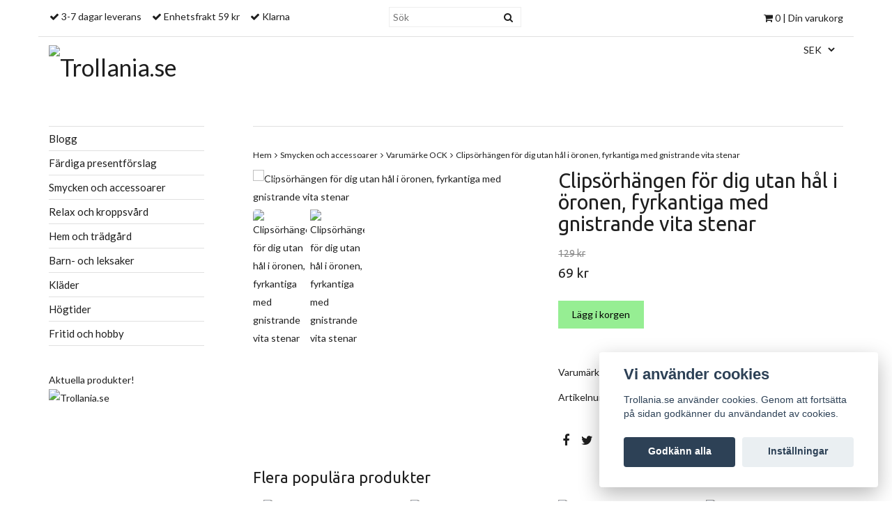

--- FILE ---
content_type: text/html; charset=utf-8
request_url: https://trollania.se/smycken-och-accessoarer/varumarke-ock/clipsorhangen-for-dig-utan-hal-i-oronen-fyrkantiga-med-gnistrande-vita-stenar
body_size: 6834
content:
<!DOCTYPE html>
<html lang="sv">
<head><meta property="ix:host" content="cdn.quickbutik.com/images"><meta http-equiv="Content-Type" content="text/html; charset=UTF-8">
<title>Clipsörhängen för dig utan hål i öronen, fyrkantiga med gnistrande vita stenar - Trollania.se</title>
<meta name="author" content="Trollania.se">
<meta name="description" content="Varumärke OCK. Nickel- och blyfri. Mått ca 1,5 cm.Artikelnummer: &amp;nbsp;OH-307-2">
<link rel="icon" type="image/png" href="https://cdn.quickbutik.com/images/2606V/templates/classic/assets/favicon.png?s=65347&auto=format">
<meta property="og:description" content="Varumärke OCK. Nickel- och blyfri. Mått ca 1,5 cm.Artikelnummer: &amp;nbsp;OH-307-2">
<meta property="og:title" content="Clipsörhängen för dig utan hål i öronen, fyrkantiga med gnistrande vita stenar - Trollania.se">
<meta property="og:url" content="https://trollania.se/smycken-och-accessoarer/varumarke-ock/clipsorhangen-for-dig-utan-hal-i-oronen-fyrkantiga-med-gnistrande-vita-stenar">
<meta property="og:site_name" content="Trollania.se">
<meta property="og:type" content="website">
<meta property="og:image" content="https://cdn.quickbutik.com/images/2606V/products/5a91caef6991f.jpeg">
<meta property="twitter:card" content="summary">
<meta property="twitter:title" content="Trollania.se">
<meta property="twitter:description" content="Varumärke OCK. Nickel- och blyfri. Mått ca 1,5 cm.Artikelnummer: &amp;nbsp;OH-307-2">
<meta property="twitter:image" content="https://cdn.quickbutik.com/images/2606V/products/5a91caef6991f.jpeg">
<meta name="viewport" content="width=device-width, initial-scale=1, maximum-scale=1">
<!-- CSS --><!-- CSS --><link href="https://storage.quickbutik.com/stores/2606V/templates/classic/css/assets.css?65347" rel="stylesheet" type="text/css" media="all">
<link href="https://storage.quickbutik.com/stores/2606V/templates/classic/css/style.css?65347" rel="stylesheet" type="text/css" media="all">
<link href="//fonts.googleapis.com/css?family=Lato:400%7CUbuntu:400" rel="stylesheet" type="text/css"  media="all" /><link rel="shortcut icon" href="">
<link rel="sitemap" type="application/xml" title="Sitemap" href="https://trollania.se/sitemap.xml">
<script type="text/javascript" defer>document.addEventListener('DOMContentLoaded', () => {
    document.body.setAttribute('data-qb-page', 'product');
});</script><script src="/assets/shopassets/cookieconsent/cookieconsent.js?v=230"></script>
<style>
    html.force--consent,
    html.force--consent body{
        height: auto!important;
        width: 100vw!important;
    }
</style>

    <script type="text/javascript">
    var qb_cookieconsent = initCookieConsent();
    var qb_cookieconsent_blocks = [{"title":"Vi anv\u00e4nder cookies","description":"Trollania.se anv\u00e4nder cookies. Genom att forts\u00e4tta p\u00e5 sidan godk\u00e4nner du anv\u00e4ndandet av cookies."},{"title":"N\u00f6dv\u00e4ndiga cookies *","description":"Dessa cookies \u00e4r n\u00f6dv\u00e4ndiga f\u00f6r att butiken ska fungera korrekt och g\u00e5r inte att st\u00e4nga av utan att beh\u00f6va l\u00e4mna denna webbplats. De anv\u00e4nds f\u00f6r att funktionalitet som t.ex. varukorg, skapa ett konto och annat ska fungera korrekt.","toggle":{"value":"basic","enabled":true,"readonly":true}}];
</script>
</head>
<body>
		<div id="mobile-navigation">
	<nav class="nav">
		<ul>
			<li>
				<hr />
			</li>
			<li>
				<a class="" href="/blogg">Blogg</a>
			</li>
			<li>
				<a class="" href="/fardiga-presentforslag">Färdiga presentförslag</a>
			</li>
			<li>
				<a class="" href="/smycken-och-accessoarer">Smycken och accessoarer</a>
			</li>
			<li>
				<a class="" href="/relax-och-kroppsvard">Relax och kroppsvård</a>
			</li>
			<li>
				<a class="" href="/hemochtradgard">Hem och trädgård</a>
			</li>
			<li>
				<a class="" href="/barn">Barn- och leksaker</a>
			</li>
			<li>
				<a class="" href="/klader">Kläder</a>
			</li>
			<li>
				<a class="" href="/hogtider">Högtider</a>
			</li>
			<li>
				<a class="" href="/fritidochhobby">Fritid och hobby</a>
			</li>
            
    	    
            
		</ul>
	</nav>
</div>

<header id="site-header" class="clearfix">
	<div class="container visible-xs visible-sm">
        <div class="row site-mobile-header">
            <div class="col-xs-12">
                
        		<div class="row">
        
        			<div class="col-xs-2">
        				<a id="responsive-menu-button" href="#sidr-mobile"> <i class="fa fa-bars fa-2x"></i> </a>
        			</div>
                    
        			<div class="col-xs-7">
        				<form class="header-search-form" action="/shop/search" method="get">
        					<div class="search-wrapper">
        						<input class="search_text" name="s" type="text" placeholder="Sök" value="">
        						<button class="search_submit" type="submit">
        							<i class="fa fa-search"></i>
        						</button>
        						<div class="clear"></div>
        					</div>
        				</form>
        
        			</div>
                    <div class="col-xs-3 text-right">
                        <a href="#sidr" class="mobile-shopping-cart-icon slide-menu">
                            <span class="cart_counter_mobile cart_counter" style="display: inline; font-size: 11px;"></span>
                            <i class="fa fa-2x fa-shopping-cart"></i>
                        </a>
                    </div>
                    
        		</div>

            </div>
        </div>
	</div>

	<div class="container hidden-xs hidden-sm">

		<div class="row site-header-desktop">

			<div class="col-md-push-5 col-md-7 col-sm-12">

				<form action="/shop/search" method="get">
					<div class="search-wrapper search-wrapper-md">
						<input class="search_text" name="s" type="text" size="20" placeholder="Sök" value="">
						<button class="search_submit" type="submit">
							<i class="fa fa-search"></i>
						</button>
						<div class="clear"></div>
					</div>
				</form>

				<div id="cart-brief">
					<div class="cart-link">
                        <div>
        				    
				            
                        	<a href="#sidr" class="slide-menu"><i class="fa fa-shopping-cart"></i> <span class="cart_counter">0</span> | Din varukorg</a>
                        </div>
					</div>
				</div><!-- #cart-brief -->

			</div>

			<div class="col-md-pull-7 col-md-5 col-sm-12">

				<nav class="navbar">

					<div>
						<ul class="nav navbar-nav">
							<li>
								<span class='fa fa-check'></span> <span>3-7 dagar leverans</span>
							</li>
							
							<li>
								<span class='fa fa-check'></span> <span>Enhetsfrakt 59 kr</span>
							</li>
							
							<li>
								<span class='fa fa-check'></span> <span>Klarna </span>
							</li>
						</ul>
					</div>

				</nav>

			</div>
		</div>

	</div><!-- .container -->

</header><div id="sidr" class="sidr right" style="display: none;">
	<!-- Your content -->
	<div>
		<h4>Din varukorg</h4>
		<br /><br />
	</div>
	
	<div class="qs-cart-empty" >
        <p style="padding: 28px;margin:0;">Din varukorg är tom, men det behöver den inte vara.</p>
    </div>
    
	<div class="qs-cart-update" style="display:none;" >
        <table id="CARTITEMS" class="table table-condensed ">
            <thead>
                <tr>
                    <td style="text-align: left;">Produkt</td>
                    <td style="text-align: right;">Pris</td>
                </tr>
            </thead>
            <tbody>
            </tbody>
            <tfoot>
                <tr>
                    <td colspan="1"></td>
                    <td colspan="1" class="cartTotal" style="text-align: right;">0,00 SEK</td>
                </tr>
            </tfoot>
        </table>
	</div>
	
	<div class="slide-checkout-buttons">
		<a href="/cart/index" class="btn-buy btn btn-block btn-lg btn-success">Till kassan <i class="fa fa-shopping-cart"></i></a>
	
		<a href="#sidr" class="btn btn-secondary slide-menu">Fortsätt att handla</a>
	</div>
</div><div class="container" id="page-layout">

	<div class="row">
		<div class="col-md-6 col-xs-12">
			
			<div id="site-title">
				<a href="https://trollania.se" title="Trollania.se">
					<img src="https://cdn.quickbutik.com/images/2606V/templates/classic/assets/logo.png?s=65347&auto=format&w=350&fit=clamp&auto=format" alt="Trollania.se">
					
				</a>
			</div>	
		</div>
		<div class="col-md-6 col-xs-12 hidden-xs">
		    
		    <div class="languages pull-right hidden-xs">
			</div>
			
            <div class="cconverter_element hidden-xs">
                <form method="get" action="https://trollania.se/smycken-och-accessoarer/varumarke-ock/clipsorhangen-for-dig-utan-hal-i-oronen-fyrkantiga-med-gnistrande-vita-stenar">
            	    <select name='currency' onchange='if(this.value != 0) { this.form.submit(); }'>
            	            <option value='DKK' >DKK</option>
            	            <option value='EUR' >EUR</option>
            	            <option value='NOK' >NOK</option>
            	            <option value='USD' >USD</option>
            	            <option value='SEK' selected>SEK</option>
            	    </select>
                </form>
            </div>
		    
			<div class="clearfix"></div>
			<div class="product-nav-wrapper-main">
				<div id="product-nav-wrapper">
					<ul class="nav nav-pills">
					</ul>
				</div>
			</div>
		</div>
	</div>

</div><div id="main" role="main">
			<div class="container">
				<div class="row">
					<div class="sidebar col-xs-12 col-md-3 hidden-xs hidden-sm">
					    <div class="w85">
						<div class="row">
							<div class="col-md-12">
							    <ul>
<li class=""><a title="Blogg" href="/blogg">Blogg</a></li>
						      			<li class=""><a title="Färdiga presentförslag" href="/fardiga-presentforslag">Färdiga presentförslag</a></li>
						      			<li class=""><a title="Smycken och accessoarer" href="/smycken-och-accessoarer">Smycken och accessoarer</a></li>
						      			<li class=""><a title="Relax och kroppsvård" href="/relax-och-kroppsvard">Relax och kroppsvård</a></li>
						      			<li class=""><a title="Hem och trädgård" href="/hemochtradgard">Hem och trädgård</a></li>
						      			<li class=""><a title="Barn- och leksaker" href="/barn">Barn- och leksaker</a></li>
						      			<li class=""><a title="Kläder" href="/klader">Kläder</a></li>
						      			<li class=""><a title="Högtider" href="/hogtider">Högtider</a></li>
						      			<li class=""><a title="Fritid och hobby" href="/fritidochhobby">Fritid och hobby</a></li>
						      			
</ul>
</div>
						</div>
						
						<div class="row hidden-xs hidden-sm">
							<div class="col-md-12">
								<br><div>Aktuella produkter!</div>
							    <div class="row">
							    	<div class="text-left col-xs-12 col-sm-6 col-md-12">
								      	<a href="https://trollania.se/smycken/halsband/halsband-med-mockarem-kedja-kulor-och-hange-med-bruna-fjadrar"><img style="padding-bottom: 10px;" alt="Trollania.se" src="https://cdn.quickbutik.com/images/2606V/templates/classic/assets/sidebar-1.png?s=65347&auto=format"></a>
								      	
</div>
							    	</div>
						    </div>
						</div>
</div>
					</div>
					
					<div class="col-xs-12 col-md-9">
					    <div class="border-top"></div>
					    
					    <div class="row">
                                <div class="col-md-12">
                                	<nav class="breadcrumb" aria-label="breadcrumbs"><a href="/" title="Hem">Hem</a>
                                	    <i class="fa fa-angle-right" aria-hidden="true"></i> <a href="/smycken-och-accessoarer" title="Smycken och accessoarer">Smycken och accessoarer</a>
                                	    <i class="fa fa-angle-right" aria-hidden="true"></i> <a href="/smycken-och-accessoarer/varumarke-ock" title="Varumärke OCK">Varumärke OCK</a>
                                	    <i class="fa fa-angle-right" aria-hidden="true"></i> <a href="/smycken-och-accessoarer/varumarke-ock/clipsorhangen-for-dig-utan-hal-i-oronen-fyrkantiga-med-gnistrande-vita-stenar" title="Clipsörhängen för dig utan hål i öronen, fyrkantiga med gnistrande vita stenar">Clipsörhängen för dig utan hål i öronen, fyrkantiga med gnistrande vita stenar</a>
                                	    </nav>
</div>
                            </div>
                            <article id="/smycken-och-accessoarer/varumarke-ock/clipsorhangen-for-dig-utan-hal-i-oronen-fyrkantiga-med-gnistrande-vita-stenar" itemscope itemtype="http://schema.org/Product">
<div class="row">
	<div class="col-md-6 col-sm-6 product-images">
		<div class="product-images animated fadeIn">
		    <ul id="lightSlider">
				<li data-thumb="https://cdn.quickbutik.com/images/2606V/products/5a91caef6991f.jpeg" class="qs-product-image5245">
					<a href="https://cdn.quickbutik.com/images/2606V/products/5a91caef6991f.jpeg" title="Clipsörhängen för dig utan hål i öronen, fyrkantiga med gnistrande vita stenar">
					    <img src="https://cdn.quickbutik.com/images/2606V/products/5a91caef6991f.jpeg" alt="Clipsörhängen för dig utan hål i öronen, fyrkantiga med gnistrande vita stenar" />
					</a>
				</li>
				<li data-thumb="https://cdn.quickbutik.com/images/2606V/products/5a91caff76b8f.jpeg" class="qs-product-image5246">
					<a href="https://cdn.quickbutik.com/images/2606V/products/5a91caff76b8f.jpeg" title="Clipsörhängen för dig utan hål i öronen, fyrkantiga med gnistrande vita stenar">
					    <img src="https://cdn.quickbutik.com/images/2606V/products/5a91caff76b8f.jpeg" alt="Clipsörhängen för dig utan hål i öronen, fyrkantiga med gnistrande vita stenar" />
					</a>
				</li>
		        
		    </ul>
		</div>
	</div>
		
	<div class="col-md-6 col-sm-6">
	    <h1 class="custom-font product-description-header" itemprop="name">Clipsörhängen för dig utan hål i öronen, fyrkantiga med gnistrande vita stenar</h1>
			
	<section class="entry-content">
		    <form class="qs-cart form-" method="post">     
		        <input type="hidden" class="qs-cart-pid"    value="3059">
		        <input type="hidden" class="qs-cart-price"  value="69">

				
		      	<h5 class="custom-font compare-at-price qs-product-before-price" >129 kr</h5>
		      	
		      	<div itemprop="offers" itemscope itemtype="http://schema.org/Offer">
		        	<h3 class="custom-font qs-product-price" id="price-field">69 kr</h3>
		        	
					<meta itemprop="priceCurrency" content="SEK">
					<meta itemprop="price" content="69">
					
		        	<link itemprop="availability" href="http://schema.org/InStock">
		        </div>
		        
				<input name="qs-cart-qty" type="hidden" class="qs-cart-qty form-control qty-picker" value="1" />
		        
			    <input type="submit" name="add" value="Lägg i korgen" id="purchase" data-unavailable-txt="Otillgänglig" class="qs-cart-submit btn btn-success">
			
			</form>
			
			
			<div class="product-description-wrapper">
				<p itemprop="description"><p>Varumärke OCK. Nickel- och blyfri. Mått ca 1,5 cm.</p><p>Artikelnummer: &nbsp;OH-307-2</p></p>
			</div>
			
        	<div id="sharesocialbox"></div>
        	
	</section>
	
	</div>

</div>

<section class="related-products">
  <h3>Flera populära produkter</h3>
  
  <ul class="product-grid clearfix">
        
        
        
        
        
        
        
        
        
			<li class="col-md-3 col-xs-6 product" data-pid="3059">
		
                <div class="indiv-product animated fadeIn">
                  <div class="content_box">            
                    
                    <div class="product-image">
                        <a href="/smycken-och-accessoarer/halsband/halskedja-med-glittrande-blomma-som-hange-rod" title="Halskedja med glittrande blomma som hänge, röd">
                            <img src="https://cdn.quickbutik.com/images/2606V/products/5a357a1fd7e4a.jpeg?w=300&auto=format" alt="Halskedja med glittrande blomma som hänge, röd">
                        </a>
                    </div>
                    
                	<div class="content_product_desc">
                		<a href="/smycken-och-accessoarer/halsband/halskedja-med-glittrande-blomma-som-hange-rod" title="Halskedja med glittrande blomma som hänge, röd">
                			<div class="indiv-product-title-text">Halskedja med glittrande blomma som hänge, röd</div>
                			
                			<span class="money-styling">
									
									79 kr
                			</span>
                		</a>
                	</div>
                	</div>
                </div>
                
  		
			</li>
			<li class="col-md-3 col-xs-6 product" data-pid="3059">
		
                <div class="indiv-product animated fadeIn">
                  <div class="content_box">            
                    
                    <div class="product-image">
                        <a href="/smycken-och-accessoarer/halsband/flerradigt-halsband-av-sma-parlor-tvafargat-svartvit" title="Flerradigt halsband med små pärlor svart och vit">
                            <img src="https://cdn.quickbutik.com/images/2606V/products/5a3edfb9b8db0.jpeg?w=300&auto=format" alt="Flerradigt halsband med små pärlor svart och vit">
                        </a>
                    </div>
                    
                	<div class="content_product_desc">
                		<a href="/smycken-och-accessoarer/halsband/flerradigt-halsband-av-sma-parlor-tvafargat-svartvit" title="Flerradigt halsband med små pärlor svart och vit">
                			<div class="indiv-product-title-text">Flerradigt halsband med små pärlor svart och vit</div>
                			
                			<span class="money-styling">
									
									79 kr
                			</span>
                		</a>
                	</div>
                	</div>
                </div>
                
  		
			</li>
			<li class="col-md-3 col-xs-6 product" data-pid="3059">
		
                <div class="indiv-product animated fadeIn">
                  <div class="content_box">            
                    
                    <div class="product-image">
                        <a href="/smycken-och-accessoarer/halsband/halskedja-med-detaljer-i-vitt-och-silverfarg" title="Halsband med detaljer i vit och silverfärg">
                            <img src="https://cdn.quickbutik.com/images/2606V/products/5a494e143fda0.jpeg?w=300&auto=format" alt="Halsband med detaljer i vit och silverfärg">
                        </a>
                    </div>
                    
                	<div class="content_product_desc">
                		<a href="/smycken-och-accessoarer/halsband/halskedja-med-detaljer-i-vitt-och-silverfarg" title="Halsband med detaljer i vit och silverfärg">
                			<div class="indiv-product-title-text">Halsband med detaljer i vit och silverfärg</div>
                			
                			<span class="money-styling">
									
									79 kr
                			</span>
                		</a>
                	</div>
                	</div>
                </div>
                
  		
			</li>
			<li class="col-md-3 col-xs-6 product" data-pid="3059">
		
                <div class="indiv-product animated fadeIn">
                  <div class="content_box">            
                    
                    <div class="product-image">
                        <a href="/smycken-och-accessoarer/halsband/fin-halskedja-med-gnistrande-sten-och-silverfargad-och-strassprydd-platta-som-hange" title="Halsband med gnistrande sten och strassprydd platta i silverfärg">
                            <img src="https://cdn.quickbutik.com/images/2606V/products/5a5b81ab628c1.jpeg?w=300&auto=format" alt="Halsband med gnistrande sten och strassprydd platta i silverfärg">
                        </a>
                    </div>
                    
                	<div class="content_product_desc">
                		<a href="/smycken-och-accessoarer/halsband/fin-halskedja-med-gnistrande-sten-och-silverfargad-och-strassprydd-platta-som-hange" title="Halsband med gnistrande sten och strassprydd platta i silverfärg">
                			<div class="indiv-product-title-text">Halsband med gnistrande sten och strassprydd platta i silverfärg</div>
                			
                			<span class="money-styling">
									
									99 kr
                			</span>
                		</a>
                	</div>
                	</div>
                </div>
                
  		
			</li>
  </ul>
</section>

</article>
</div>
				</div>
				
				<div class="sidebar row visible-xs visible-sm">
					<div class="col-md-12">
						<br><div>Aktuella produkter!</div>
					    <div class="row">
					    	
					    	<div class="text-center col-xs-12 col-sm-6 col-md-12">
						      	<a href="https://trollania.se/smycken/halsband/halsband-med-mockarem-kedja-kulor-och-hange-med-bruna-fjadrar"><img alt="Trollania.se" src="https://cdn.quickbutik.com/images/2606V/templates/classic/assets/sidebar-1.png?s=65347&auto=format"></a>
						      	
</div>
					    	</div>
				    </div>
				</div>
</div>
			
		</div>

		<footer>
	<div class="container">
		<div class="row">
			<div class="col-md-4 col-sm-6 links-footer">

				<h3>Läs mer</h3>

				<ul>
					<li>
						<a href="/contact">Kontakt</a>
					</li>
					<li>
						<a href="/sidor/terms-and-conditions">Köpvillkor</a>
					</li>
					<li>
						<a href="/sidor/partners">Samarbetspartners</a>
					</li>
				</ul>

			</div>
			
			<div class="col-md-3 col-md-offset-1 col-sm-6">

				<h3>Sociala medier</h3>

				<div id="footer-right">
				</div>

			</div>
			
			<div class="col-md-3 col-md-offset-1 col-sm-6">

				<h3>Betalsätt</h3>
				
				<div id="footer-payment-methods">
					
					<img src="https://cdn.klarna.com/1.0/shared/image/generic/badge/sv_se/checkout/short-blue.png?width=280" alt="Klarna">
					
					
				</div>

			</div>

		</div><!-- .row -->

	</div><!-- container -->

</footer>

<div class="bottom-footer">

	<div class="container">

		<div class="row">

			<div class="col-md-9 copyright_line">
				<p>
					Copyright Trollania.se 2026 - <a style="text-decoration: none;" target="_blank" rel="nofollow sponsored" title="Powered by Quickbutik" href="https://quickbutik.com">Powered by Quickbutik</a>
				</p>
			</div>

		</div><!-- row -->

	</div><!-- container -->

</div><!-- bottom-footer --><script src="https://storage.quickbutik.com/stores/2606V/templates/classic/js/jquery-1.11.0.min.js?65347" type="text/javascript"></script><script src="https://storage.quickbutik.com/stores/2606V/templates/classic/js/plugins.js?65347" type="text/javascript"></script><script src="https://storage.quickbutik.com/stores/2606V/templates/classic/js/custom.js?65347" type="text/javascript"></script><script src="https://storage.quickbutik.com/stores/2606V/templates/classic/js/qb.js?65347" type="text/javascript"></script><script type="text/javascript">
		$('#lightSlider').lightSlider({
		    gallery: true,
		    item: 1,
		    loop: true,
		    slideMargin: 0,
		    vThumbWidth:200,
            onSliderLoad: function() {
                $('#lightSlider').magnificPopup({
                  delegate: 'li.lslide a',
                  type: 'image',
                  gallery: {
                      enabled: true,
                      navigateByImgClick: true,
                      preload: [0,1]
                    }
                });
            }
		});
		$('.startslide').lightSlider({
            item: 1,
            loop: true,
            auto:true,
            mode: 'slide',
            pause: 4000,
            pauseOnHover: false,
            slideMargin: 0,
            vThumbWidth: 250,
            adaptiveHeight: false,
            pager: false,
            controls: false
        });
        
		$(".entry-content select").selectOrDie({
			customClass : "custom",
			customID : "custom"
		});
		
		$(document).bind("QB_CartUpdated",function(a){ $('.cart_counter').html( a.itemData.total_qty ); });
		
		</script>
<script type="text/javascript">var qs_store_url = "https://trollania.se";</script>
<script type="text/javascript">var qs_store_apps_data = {"location":"\/smycken-och-accessoarer\/varumarke-ock\/clipsorhangen-for-dig-utan-hal-i-oronen-fyrkantiga-med-gnistrande-vita-stenar","products":[],"product_id":"3059","category_id":null,"category_name":"Varum\u00e4rke OCK","fetch":"fetch","order":null,"search":null,"recentPurchaseId":null,"product":{"title":"Clips\u00f6rh\u00e4ngen f\u00f6r dig utan h\u00e5l i \u00f6ronen, fyrkantiga med gnistrande vita stenar","price":"69 kr","price_raw":"69","before_price":"129 kr","hasVariants":false,"weight":"0","stock":"3","url":"\/smycken-och-accessoarer\/varumarke-ock\/clipsorhangen-for-dig-utan-hal-i-oronen-fyrkantiga-med-gnistrande-vita-stenar","preorder":false,"images":[{"url":"https:\/\/cdn.quickbutik.com\/images\/2606V\/products\/5a91caef6991f.jpeg","position":"1","title":"5a91caef6991f.jpeg","is_youtube_thumbnail":false},{"url":"https:\/\/cdn.quickbutik.com\/images\/2606V\/products\/5a91caff76b8f.jpeg","position":"2","title":"5a91caff76b8f.jpeg","is_youtube_thumbnail":false}]}}; var qs_store_apps = [];</script>
<script>if (typeof qs_options !== "undefined") { qs_store_apps_data.variants = JSON.stringify(Array.isArray(qs_options) ? qs_options : []); }</script>
<script type="text/javascript">$.ajax({type:"POST",url:"https://trollania.se/apps/fetch",async:!1,data:qs_store_apps_data, success:function(s){qs_store_apps=s}});</script>
<script type="text/javascript" src="/assets/qb_essentials.babel.js?v=20251006"></script><script type="text/javascript"> var recaptchaSiteKey="6Lc-2GcUAAAAAMXG8Lz5S_MpVshTUeESW6iJqK0_"; </script>
<script>
    qb_cookieconsent.run({
        current_lang: 'en',
        autoclear_cookies: true,
        cookie_expiration: 90,
        autoload_css: true,
        theme_css: '/assets/shopassets/cookieconsent/cookieconsent.css?v=231',
        languages: {
            en: {
                consent_modal: {
                    title: "Vi använder cookies",
                    description: 'Trollania.se använder cookies. Genom att fortsätta på sidan godkänner du användandet av cookies.',
                    primary_btn: {
                        text: 'Godkänn alla',
                        role: 'accept_all'
                    },
                    secondary_btn: {
                        text: 'Inställningar',
                        role: 'settings'
                    }
                },
                settings_modal: {
                    title: 'Cookie inställningar',
                    save_settings_btn: "Spara",
                    accept_all_btn: "Godkänn alla",
                    cookie_table_headers: [
                        { col1: "Name" },
                        { col2: "Domain" },
                        { col3: "Expiration" },
                        { col4: "Description" }
                    ],
                    blocks: qb_cookieconsent_blocks
                }
            }
        },
        onAccept: function (cookie) {
            var event = new CustomEvent("QB_CookieConsentAccepted", {
                detail: {
                    cookie: cookie
                }
            });

            document.dispatchEvent(event);
        },
        onChange: function (cookie) {
            var event = new CustomEvent("QB_CookieConsentAccepted", {
                detail: {
                    cookie: cookie
                }
            });

            document.dispatchEvent(event);
        },
    });

</script>

    <script src="/assets/shopassets/misc/magicbean.js?v=1" data-shop-id="2606" data-url="https://magic-bean.services.quickbutik.com/v1/sow" data-site-section="1" data-key="3f5c45f21b0be8625bd515f140a29d07" defer></script><!--Start of Tawk.to Script-->
<script type="text/javascript">
var Tawk_API=Tawk_API||{}, Tawk_LoadStart=new Date();
(function(){
var s1=document.createElement("script"),s0=document.getElementsByTagName("script")[0];
s1.async=true;
s1.src='https://embed.tawk.to/5a2c2d765d3202175d9b74b1/default';
s1.charset='UTF-8';
s1.setAttribute('crossorigin','*');
s0.parentNode.insertBefore(s1,s0);
})();
</script>
<!--End of Tawk.to Script-->
<script type="text/javascript">document.addEventListener("DOMContentLoaded", function() {
const viewProductEvent = new CustomEvent('view-product', {
                detail: {
                    id: '3059',
                    name: 'Clipsörhängen för dig utan hål i öronen, fyrkantiga med gnistrande vita stenar',
                    currency: 'SEK',
                    price: '69'
                }
            });
            document.dispatchEvent(viewProductEvent);
});</script><script defer src="https://static.cloudflareinsights.com/beacon.min.js/vcd15cbe7772f49c399c6a5babf22c1241717689176015" integrity="sha512-ZpsOmlRQV6y907TI0dKBHq9Md29nnaEIPlkf84rnaERnq6zvWvPUqr2ft8M1aS28oN72PdrCzSjY4U6VaAw1EQ==" data-cf-beacon='{"rayId":"9c72abba1c554e12","version":"2025.9.1","serverTiming":{"name":{"cfExtPri":true,"cfEdge":true,"cfOrigin":true,"cfL4":true,"cfSpeedBrain":true,"cfCacheStatus":true}},"token":"7a304e0c4e854d16bca3b20c50bbf8db","b":1}' crossorigin="anonymous"></script>
</body>
</html>
